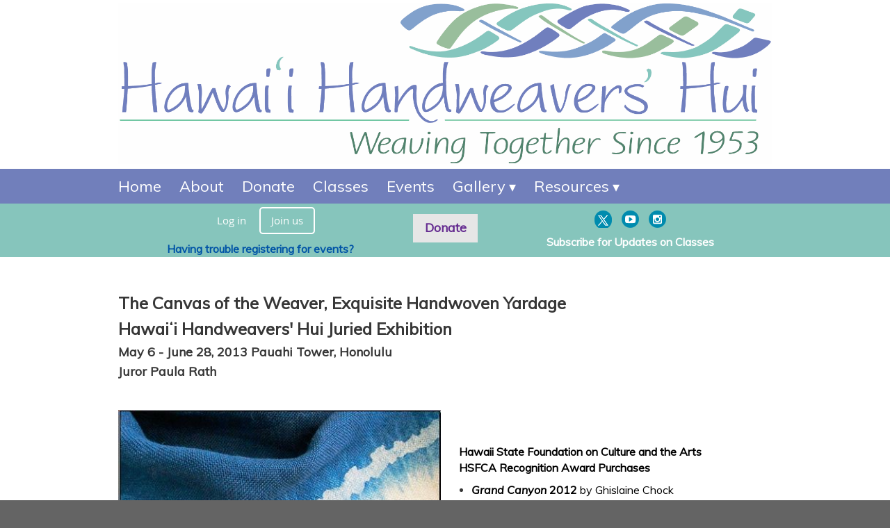

--- FILE ---
content_type: text/html; charset=utf-8
request_url: https://hawaiihandweavers.org/2013-Canvas-Exhibit/53125987
body_size: 9804
content:
<!DOCTYPE html>
<!--[if lt IE 7 ]><html lang="en" class="no-js ie6 "><![endif]-->
<!--[if IE 7 ]><html lang="en" class="no-js ie7 "> <![endif]-->
<!--[if IE 8 ]><html lang="en" class="no-js ie8 "> <![endif]-->
<!--[if IE 9 ]><html lang="en" class="no-js ie9 "><![endif]-->
<!--[if (gt IE 9)|!(IE)]><!--><html lang="en" class="no-js "> <!--<![endif]-->
  <head id="Head1">
    <link href="https://fonts.googleapis.com/css?family=Muli:400,400i" rel="stylesheet">
<meta name="viewport" content="width=device-width, initial-scale=1.0">
<link href="https://hawaiihandweavers.org/BuiltTheme/whiteboard_maya_blue.v3.0/a5e4886d/Styles/combined.css" rel="stylesheet" type="text/css" /><link href="https://hawaiihandweavers.org/resources/theme/customStyles.css?t=638523687548770000" rel="stylesheet" type="text/css" /><link href="https://hawaiihandweavers.org/resources/theme/user.css?t=638390054760000000" rel="stylesheet" type="text/css" /><link href="https://live-sf.wildapricot.org/WebUI/built9.12.1-8e232c8/scripts/public/react/index-84b33b4.css" rel="stylesheet" type="text/css" /><link href="https://live-sf.wildapricot.org/WebUI/built9.12.1-8e232c8/css/shared/ui/shared-ui-compiled.css" rel="stylesheet" type="text/css" /><script type="text/javascript" language="javascript" id="idJavaScriptEnvironment">var bonaPage_BuildVer='9.12.1-8e232c8';
var bonaPage_AdminBackendUrl = '/admin/';
var bonaPage_StatRes='https://live-sf.wildapricot.org/WebUI/';
var bonaPage_InternalPageType = { isUndefinedPage : false,isWebPage : true,isAdminPage : false,isDialogPage : false,isSystemPage : false,isErrorPage : false,isError404Page : false };
var bonaPage_PageView = { isAnonymousView : true,isMemberView : false,isAdminView : false };
var WidgetMode = 0;
var bonaPage_IsUserAnonymous = true;
var bonaPage_ThemeVer='a5e4886d638390054760000000638523687548770000'; var bonaPage_ThemeId = 'whiteboard_maya_blue.v3.0'; var bonaPage_ThemeVersion = '3.0';
var bonaPage_id='18100'; version_id='';
if (bonaPage_InternalPageType && (bonaPage_InternalPageType.isSystemPage || bonaPage_InternalPageType.isWebPage) && window.self !== window.top) { var success = true; try { var tmp = top.location.href; if (!tmp) { top.location = self.location; } } catch (err) { try { if (self != top) { top.location = self.location; } } catch (err) { try { if (self != top) { top = self; } success = false; } catch (err) { success = false; } } success = false; } if (!success) { window.onload = function() { document.open('text/html', 'replace'); document.write('<ht'+'ml><he'+'ad></he'+'ad><bo'+'dy><h1>Wrong document context!</h1></bo'+'dy></ht'+'ml>'); document.close(); } } }
try { function waMetricsGlobalHandler(args) { if (WA.topWindow.waMetricsOuterGlobalHandler && typeof(WA.topWindow.waMetricsOuterGlobalHandler) === 'function') { WA.topWindow.waMetricsOuterGlobalHandler(args); }}} catch(err) {}
 try { if (parent && parent.BonaPage) parent.BonaPage.implementBonaPage(window); } catch (err) { }
try { document.write('<style type="text/css"> .WaHideIfJSEnabled, .HideIfJSEnabled { display: none; } </style>'); } catch(err) {}
var bonaPage_WebPackRootPath = 'https://live-sf.wildapricot.org/WebUI/built9.12.1-8e232c8/scripts/public/react/';</script><script type="text/javascript" language="javascript" src="https://live-sf.wildapricot.org/WebUI/built9.12.1-8e232c8/scripts/shared/bonapagetop/bonapagetop-compiled.js" id="idBonaPageTop"></script><script type="text/javascript" language="javascript" src="https://live-sf.wildapricot.org/WebUI/built9.12.1-8e232c8/scripts/public/react/index-84b33b4.js" id="ReactPublicJs"></script><script type="text/javascript" language="javascript" src="https://live-sf.wildapricot.org/WebUI/built9.12.1-8e232c8/scripts/shared/ui/shared-ui-compiled.js" id="idSharedJs"></script><script type="text/javascript" language="javascript" src="https://live-sf.wildapricot.org/WebUI/built9.12.1-8e232c8/General.js" id=""></script><script type="text/javascript" language="javascript" src="https://hawaiihandweavers.org/BuiltTheme/whiteboard_maya_blue.v3.0/a5e4886d/Scripts/combined.js" id=""></script><title>Hawaii Handweavers&#39; Hui - 2013 Exhibit</title>
<meta name="apple-itunes-app" content="app-id=1220348450, app-argument="><link rel="search" type="application/opensearchdescription+xml" title="hawaiihandweavers.org" href="/opensearch.ashx" /></head>
  <body id="PAGEID_18100" class="publicContentView LayoutMain">
<div class="mLayout layoutMain state1" id="mLayout">

<script type="text/javascript">
/*
var layoutState = document.getElementById('mLayout');
var rsStateWidth1 = 960;
var rsStateWidth2 = 600;
var rsStateWidth3 = 320;

function SetStateLayout()
{
	var bodyWidth = BonaPage.getInnerWidth();

	layoutState.className = layoutState.className.replace(/\s?state\d+/g,"");

	if( bodyWidth >= rsStateWidth1 )
		layoutState.className += ' state1';
	if( bodyWidth >= rsStateWidth2 && bodyWidth < rsStateWidth1 )
		layoutState.className += ' state2';
	if( bodyWidth < rsStateWidth2 )
		layoutState.className += ' state3';

	// message
	if( !document.getElementById('textWidth') )
	{
		var firstEl = layoutState.getElementsByTagName('div')[0];
		var newDivElem = document.createElement('div');
		newDivElem.id = 'textWidth';
		layoutState.insertBefore(newDivElem, firstEl);
	}
	document.getElementById('textWidth').innerHTML = 'bodyWidth: ' + bodyWidth;
}


jq$(function(){

	SetStateLayout();

	if (window.addEventListener)
	{
		window.addEventListener('resize', function() { SetStateLayout(); }, false);
		window.addEventListener("orientationchange", function() { SetStateLayout(); }, false);
	}

});*/

</script> <!-- header zone -->
		<div class="zoneHeader1">
			<div class="container_12">
				<div class="s1_grid_12 s2_grid_12 s3_grid_12">
<div id="idHeaderContentHolder" data-componentId="Header" class="WaPlaceHolder WaPlaceHolderHeader" style=""><div style="padding-top:0px;padding-right:0px;padding-bottom:0px;padding-left:0px;"><div id="id_KxbYLDm" class="WaGadgetOnly WaGadgetContent  gadgetStyleNone" style="margin-top:0px;margin-right:0px;margin-bottom:0px;margin-left:0px;background-color:transparent;" data-componentId="KxbYLDm" ><div class="gadgetStyleBody gadgetContentEditableArea" style="padding-top:0px;padding-right:0px;padding-bottom:0px;padding-left:0px;" data-editableArea="0" data-areaHeight="auto">
<h2 style="margin-top: 5px"><a href="/"><img src="/resources/HHH%20Web%20Banner.png" alt="" title="" border="0"></a><br></h2>
</div>
</div></div>
</div></div>
			</div>
		</div>
		<div class="zoneHeader2">
			<div class="container_12">
				<div class="s1_grid_12 s2_grid_12 s3_grid_12">
<div id="id_Header1" data-componentId="Header1" class="WaPlaceHolder WaPlaceHolderHeader1" style=""><div style="padding-top:0px;padding-right:0px;padding-bottom:0px;padding-left:0px;"><div id="id_yOhi7Wr" class="WaGadgetFirst WaGadgetMenuHorizontal  menuStyle004" style="margin-top:0px;margin-right:0px;margin-bottom:0px;margin-left:0px;" data-componentId="yOhi7Wr" ><div class="menuBackground"></div>
<div class="menuInner">
	<ul class="firstLevel">
<li class=" ">
	<div class="item">
		<a href="https://hawaiihandweavers.org/" title="Home"><span>Home</span></a>
</div>
</li>
	
<li class=" ">
	<div class="item">
		<a href="https://hawaiihandweavers.org/About-Membership" title="About"><span>About</span></a>
</div>
</li>
	
<li class=" ">
	<div class="item">
		<a href="https://hawaiihandweavers.org/page-18141" title="Donate"><span>Donate</span></a>
</div>
</li>
	
<li class=" ">
	<div class="item">
		<a href="https://hawaiihandweavers.org/page-18119" title="Classes"><span>Classes</span></a>
</div>
</li>
	
<li class=" ">
	<div class="item">
		<a href="https://hawaiihandweavers.org/events" title="Events"><span>Events</span></a>
</div>
</li>
	
<li class=" dir">
	<div class="item">
		<a href="https://hawaiihandweavers.org/Gallery" title="Gallery"><span>Gallery</span></a>
<ul class="secondLevel">
<li class=" dir">
	<div class="item">
		<a href="https://hawaiihandweavers.org/Exhibitions" title="Exhibitions"><span>Exhibitions</span></a>
<ul class="secondLevel">
<li class=" ">
	<div class="item">
		<a href="https://hawaiihandweavers.org/page-18156" title="2025 Biennial Exhibit"><span>2025 Biennial Exhibit</span></a>
</div>
</li>
	
<li class=" ">
	<div class="item">
		<a href="https://hawaiihandweavers.org/page-18139" title="2023 Biennial Exhibit"><span>2023 Biennial Exhibit</span></a>
</div>
</li>
	
<li class=" ">
	<div class="item">
		<a href="https://hawaiihandweavers.org/2021-Biennial-Exhibit" title="2021 Biennial Exhibit"><span>2021 Biennial Exhibit</span></a>
</div>
</li>
	
<li class=" ">
	<div class="item">
		<a href="https://hawaiihandweavers.org/2020-Suitable-for-Framing-Exhibit" title="2020 Suitable for Framing Exhibit"><span>2020 Suitable for Framing Exhibit</span></a>
</div>
</li>
	
<li class=" ">
	<div class="item">
		<a href="https://hawaiihandweavers.org/2019-Biennial-Exhibit" title="2019 Biennial Exhibit"><span>2019 Biennial Exhibit</span></a>
</div>
</li>
	
<li class=" ">
	<div class="item">
		<a href="https://hawaiihandweavers.org/2017-Exhibit" title="2017 Biennial Exhibit"><span>2017 Biennial Exhibit</span></a>
</div>
</li>
	
<li class=" ">
	<div class="item">
		<a href="https://hawaiihandweavers.org/2015-Exhibit" title="2015 Biennial Exhibit"><span>2015 Biennial Exhibit</span></a>
</div>
</li>
	
<li class=" ">
	<div class="item">
		<a href="https://hawaiihandweavers.org/2013-Exhibit" title="2013 Biennial Exhibit"><span>2013 Biennial Exhibit</span></a>
</div>
</li>
	
<li class="sel ">
	<div class="item">
		<a href="https://hawaiihandweavers.org/2013-Canvas-Exhibit" title="2013 Canvas of the Weaver Exhibit"><span>2013 Canvas of the Weaver Exhibit</span></a>
</div>
</li>
	
<li class=" ">
	<div class="item">
		<a href="https://hawaiihandweavers.org/2011-Exhibit" title="2011 Biennial Exhibit"><span>2011 Biennial Exhibit</span></a>
</div>
</li>
	
<li class=" ">
	<div class="item">
		<a href="https://hawaiihandweavers.org/2009-Exhibit" title="2009 Biennial Exhibit"><span>2009 Biennial Exhibit</span></a>
</div>
</li>
	
</ul>
</div>
</li>
	
<li class=" ">
	<div class="item">
		<a href="https://hawaiihandweavers.org/Workshops" title="Workshops"><span>Workshops</span></a>
</div>
</li>
	
</ul>
</div>
</li>
	
<li class=" dir">
	<div class="item">
		<a href="https://hawaiihandweavers.org/resource" title="Resources"><span>Resources</span></a>
<ul class="secondLevel">
<li class=" ">
	<div class="item">
		<a href="https://hawaiihandweavers.org/HHH-Studio-Calendar" title="HHH Studio Calendar"><span>HHH Studio Calendar</span></a>
</div>
</li>
	
<li class=" ">
	<div class="item">
		<a href="https://hawaiihandweavers.org/Scholarship" title="New Weaver Scholarship"><span>New Weaver Scholarship</span></a>
</div>
</li>
	
<li class=" ">
	<div class="item">
		<a href="https://hawaiihandweavers.org/Outreach" title="Outreach"><span>Outreach</span></a>
</div>
</li>
	
<li class=" ">
	<div class="item">
		<a href="https://hawaiihandweavers.org/Parking-at-DAC" title="Parking at DAC"><span>Parking at DAC</span></a>
</div>
</li>
	
<li class=" ">
	<div class="item">
		<a href="https://hawaiihandweavers.org/Having-trouble-registering" title="Trouble registering?"><span>Trouble registering?</span></a>
</div>
</li>
	
<li class=" ">
	<div class="item">
		<a href="https://hawaiihandweavers.org/related_groups" title="Related Groups"><span>Related Groups</span></a>
</div>
</li>
	
<li class=" ">
	<div class="item">
		<a href="https://hawaiihandweavers.org/page-18132" title="HHH YouTube Videos"><span>HHH YouTube Videos</span></a>
</div>
</li>
	
</ul>
</div>
</li>
	
</ul>
</div>

<script type="text/javascript">
	jq$(function()
	{
		var gadgetHorMenu = jq$('#id_yOhi7Wr'),
			gadgetHorMenuContainer = gadgetHorMenu.find('.menuInner'),
			firstLevelMenu = gadgetHorMenu.find('ul.firstLevel'),
			holderInitialMenu = firstLevelMenu.children(),
			outsideItems = null,
			phantomElement = '<li class="phantom"><div class="item"><a href="#"><span>&#x2261;</span></a><ul class="secondLevel"></ul></div></li>',
			placeHolder = gadgetHorMenu.parents('.WaLayoutPlaceHolder'),
			placeHolderId = placeHolder && placeHolder.attr('data-componentId'),
			mobileState = false,
			rsStateWidth2 = 617;

		function resizeMenu()
		{
			var i,
				len,
				fitMenuWidth = 0,
				menuItemPhantomWidth = 80;

			// background track
			gadgetHorMenu.find('.menuBackground').css(
			{
				'width': jq$('body').width(),
				'left': ( ( jq$('body').width() - gadgetHorMenu.width() ) * -0.5 )
			});

			firstLevelMenu.html( holderInitialMenu).removeClass('adapted').css({ width: 'auto' }); // restore initial menu

			if( !gadgetHorMenuContainer.find('.menuButton').size() )
			{
				gadgetHorMenuContainer.prepend('<div class="menuButton"></div>');

				gadgetHorMenuContainer.find('.menuButton').on("click",function()
				{
					gadgetHorMenuContainer.find('ul.firstLevel').toggle();
					return false;
				});

				jq$('body').on("click",function()
				{
					if( mobileState )
						gadgetHorMenuContainer.find('ul.firstLevel').hide();
				});
			}

			// for state 3
			if( jq$(window).width() < rsStateWidth2 && mobileState == false )
			{
				gadgetHorMenuContainer.find('ul.firstLevel').attr('style','');
				mobileState = true;

				return false;
			}

			if( jq$(window).width() >= rsStateWidth2 )
			{
				gadgetHorMenuContainer.find('ul.firstLevel').attr('style','');
				mobileState = false;
			}


			if( firstLevelMenu.width() > gadgetHorMenuContainer.width() ) // if menu oversize
			{
				menuItemPhantomWidth = firstLevelMenu.addClass('adapted').append( phantomElement).children('.phantom').width();

				for( i = 0, len = holderInitialMenu.size(); i <= len; i++ )
				{
					fitMenuWidth += jq$( holderInitialMenu.get(i) ).width();

					if( fitMenuWidth + menuItemPhantomWidth > gadgetHorMenuContainer.width() )
					{
						outsideItems = firstLevelMenu.children(':gt('+(i-1)+'):not(.phantom)').remove();
						firstLevelMenu.find('.phantom > .item > ul').append( outsideItems);
						break;
					}
				}
				gadgetHorMenu.find('.phantom > .item > a').click(function(){ return false; });
			}

			firstLevelMenu.css( 'width', '' ); // restore initial menu width
			firstLevelMenu.children().removeClass('last-child').eq(-1).addClass('last-child'); // add last-child mark
		}

		resizeMenu();

		jq$(window).resize(function()
		{
			resizeMenu();
		});

		function onLayoutColumnResized(sender, args)
		{
			args = args || {};

			if (placeHolderId && (placeHolderId == args.leftColPlaceHolderId || placeHolderId == args.rightColPlaceHolderId))
			{
				resizeMenu();
			}
		}

		BonaPage.addPageStateHandler(BonaPage.PAGE_PARSED, function() { WA.Gadgets.LayoutColumnResized.addHandler(onLayoutColumnResized); });
		BonaPage.addPageStateHandler(BonaPage.PAGE_UNLOADED, function() { WA.Gadgets.LayoutColumnResized.removeHandler(onLayoutColumnResized); });

		// No menu dirs clickable.
		jq$('#id_yOhi7Wr').find('.menuInner li.dir > .item > a').on( 'click', function(event)
		{
				WA.stopEventDefault(event);
		});

		// This UI was weird.
		// var supportTouch = !!(('ontouchstart' in window) || (window.DocumentTouch && document instanceof DocumentTouch) || (navigator.msPointerEnabled && navigator.msMaxTouchPoints));

		// if( supportTouch )
		// {
		// 	jq$('#id_yOhi7Wr').find('.menuInner li.dir > .item > a').on( 'click', function(event)
		// 	{
		// 		if( !this.touchCounter )
		// 			this.touchCounter = 0;

		// 		if( this.touchCounter >= 1 )
		// 		{
		// 			this.touchCounter = 0;
		// 			return true;
		// 		}
		// 		this.touchCounter++;

		// 		if (!mobileState)
		// 		{
		// 			WA.stopEventDefault(event);
		// 		}
		// 	});

		// 	jq$('#id_yOhi7Wr').find('.menuInner li.dir > .item > a').on( 'mouseout', function(event)
		// 	{
		// 		if( !this.touchCounter )
		// 			this.touchCounter = 0;
		// 		this.touchCounter = 0;
		// 	});
		// }


	});
</script>
</div><div id="id_C9ku321" data-componentId="C9ku321" class="WaLayoutContainer" style="margin-top:5px;margin-right:0px;margin-bottom:0px;margin-left:0px;"><table cellspacing="0" cellpadding="0" class="WaLayoutTable" style=""><tr data-componentId="C9ku321_row" class="WaLayoutRow"><td id="id_8DOICHQ" data-componentId="8DOICHQ" class="WaLayoutItem" style="width:50%;"></td><td style="" data-componentId="8DOICHQ_separator" class="WaLayoutSeparator"><div style="width: inherit;"></div></td><td id="id_4URlbmo" data-componentId="4URlbmo" class="WaLayoutItem" style="width:50%;"></td></tr></table> </div><div id="id_oWiE2vm" data-componentId="oWiE2vm" class="WaLayoutContainerLast" style=""><table cellspacing="0" cellpadding="0" class="WaLayoutTable" style=""><tr data-componentId="oWiE2vm_row" class="WaLayoutRow"><td id="id_p1tVCOK" data-componentId="p1tVCOK" class="WaLayoutItem" style="width:43%;"><div id="id_ppK9CnQ" class="WaLayoutPlaceHolder placeHolderContainer" data-componentId="ppK9CnQ" style=""><div style=""><div id="id_IOTD79t" class="WaGadgetFirst WaGadgetLoginButton  gadgetStyleNone" style="margin-top:0px;margin-right:0px;margin-bottom:0px;margin-left:0px;" data-componentId="IOTD79t" ><div class="alignCenter">
	    <div class="linksContainer">
	            <a class="loginBoxLinkButton" href="https://hawaiihandweavers.org/Sys/Login">Log in</a>
	        		<!-- TODO: Switch to prod URL (and make https work!)-->
	            <!-- <a class="joinBoxLinkButton" href="https://hawaiihandweavers.org/join">Join us</a> -->
	            <a class="joinBoxLinkButton" href="http://www.hawaiihandweavers.org/join">Join us</a>
	        </div>

	    </div>
</div><div id="id_ab4Vd9b" class="WaGadgetLast WaGadgetContent  gadgetStyleNone" style="margin-top:10px;margin-right:0px;margin-left:0px;" data-componentId="ab4Vd9b" ><div class="gadgetStyleBody gadgetContentEditableArea" style="" data-editableArea="0" data-areaHeight="auto">
<p align="center"><a href="/Having-trouble-registering" target="_blank"><font style="font-size: 16px;" color="#0054a6"><strong style="">Having trouble registering for events?</strong></font></a><br></p></div>
</div></div></div></td><td style="" data-componentId="p1tVCOK_separator" class="WaLayoutSeparator"><div style="width: inherit;"></div></td><td id="id_EsVsuPa" data-componentId="EsVsuPa" class="WaLayoutItem" style="width:13%;"><div id="id_RsH4wdB" class="WaLayoutPlaceHolder placeHolderContainer" data-componentId="RsH4wdB" style=""><div style=""><div id="id_8j2RrO4" class="WaGadgetOnly WaGadgetContent  gadgetStyleNone" style="margin-top:10px;margin-right:15px;margin-bottom:0px;margin-left:15px;background-color:#E6E6E6;" data-componentId="8j2RrO4" ><div class="gadgetStyleBody gadgetContentEditableArea" style="padding-top:10px;padding-bottom:10px;" data-editableArea="0" data-areaHeight="auto">
<p align="center" style="line-height: 20px;"><a href="/page-18141" target="_blank"><font color="#662d91" style="font-size: 18px;"><strong style="">Donate</strong></font></a><br></p></div>
</div></div></div></td><td style="" data-componentId="EsVsuPa_separator" class="WaLayoutSeparator"><div style="width: inherit;"></div></td><td id="id_rtVvlZU" data-componentId="rtVvlZU" class="WaLayoutItem" style="width:43%;"><div id="id_njFQo3l" class="WaLayoutPlaceHolder placeHolderContainer" data-componentId="njFQo3l" style=""><div style=""><div id="id_uBgJatq" class="WaGadgetFirst WaGadgetSocialProfile  gadgetThemeStyle" style="margin-top:5px;margin-right:0px;margin-bottom:-5px;" data-componentId="uBgJatq" ><div class="gadgetStyleBody " style=""  data-areaHeight="auto">
<ul class="orientationHorizontal  alignCenter" >


<li>
				<a href="https://x.com/wildapricot" title="X" class="X" target="_blank"></a>
			</li>
<li>
				<a href="https://www.youtube.com/channel/UCU1gLnTZhUZmZjPgLDmJAqA" title="YouTube" class="YouTube" target="_blank"></a>
			</li>
<li>
				<a href="https://www.instagram.com/hawaiihandweavershui/" title="Instagram" class="Instagram" target="_blank"></a>
			</li>
		
</ul>

</div>
</div><div id="id_IwUvzdL" class="WaGadgetLast WaGadgetContent  gadgetStyleNone" style="margin-bottom:10px;" data-componentId="IwUvzdL" ><div class="gadgetStyleBody gadgetContentEditableArea" style="" data-editableArea="0" data-areaHeight="auto">
<p align="center"><font style="font-size: 16px;"><a href="/Subscribe" target="_blank" style=""><font color="#ffffff" style=""><strong>Subscribe for Updates on Classes</strong></font></a></font></p></div>
</div></div></div></td></tr></table> </div></div>
</div></div>
			</div>
		</div>
		<div class="zoneHeader3">
			<div class="container_12">
				<div class="s1_grid_12 s2_grid_12 s3_grid_12">
<div id="id_Header2" data-componentId="Header2" class="WaPlaceHolder WaPlaceHolderHeader2" style=""><div style=""><div id="id_DjwZWGo" class="WaGadgetFirst WaGadgetContent  gadgetStyleNone" style="" data-componentId="DjwZWGo" ><div class="gadgetStyleBody gadgetContentEditableArea" style="" data-editableArea="0" data-areaHeight="auto">
<p style="line-height: 18px;"><strong><font style="font-size: 24px;"><br></font></strong></p><p style="line-height: 18px;"><strong><font style="font-size: 24px;">The Canvas of the Weaver, Exquisite Handwoven Yardage</font></strong></p><p style="line-height: 18px;"><strong><font style="font-size: 24px;">Hawaiʻi Handweavers' Hui Juried Exhibition</font></strong></p><p style="line-height: 12px;"><strong><font style="font-size: 18px;">May 6 - June 28, 2013 Pauahi Tower, Honolulu</font></strong></p><p style="line-height: 12px;"><strong><font style="font-size: 18px;">Juror Paula Rath</font></strong></p><p style="line-height: 12px;"><strong><font style="font-size: 18px;"><br></font></strong></p></div>
</div><div id="id_IOk6wzd" data-componentId="IOk6wzd" class="WaLayoutContainerLast" style=""><table cellspacing="0" cellpadding="0" class="WaLayoutTable" style=""><tr data-componentId="IOk6wzd_row" class="WaLayoutRow"><td id="id_KqeSuRl" data-componentId="KqeSuRl" class="WaLayoutItem" style="width:50%;"><div id="id_BaUDmOa" class="WaLayoutPlaceHolder placeHolderContainer" data-componentId="BaUDmOa" style=""><div style=""><div id="id_FjUKafr" class="WaGadgetOnly WaGadgetContent  gadgetStyleNone" style="" data-componentId="FjUKafr" ><div class="gadgetStyleBody gadgetContentEditableArea" style="" data-editableArea="0" data-areaHeight="auto">
<p><img src="/resources/2012_Postcard.jpg" alt="" title="" border="0" width="464" height="314"><br></p></div>
</div></div></div></td><td style="" data-componentId="KqeSuRl_separator" class="WaLayoutSeparator"><div style="width: inherit;"></div></td><td id="id_Lz9r5dm" data-componentId="Lz9r5dm" class="WaLayoutItem" style="width:50%;"><div id="id_VLytbYU" class="WaLayoutPlaceHolder placeHolderContainer" data-componentId="VLytbYU" style=""><div style=""><div id="id_jKGupn2" class="WaGadgetOnly WaGadgetContent  gadgetStyleNone" style="" data-componentId="jKGupn2" ><div class="gadgetStyleBody gadgetContentEditableArea" style="padding-right:6px;padding-left:20px;" data-editableArea="0" data-areaHeight="auto">
<p style="line-height: 14px;"><strong><font color="#000000"><br></font></strong></p><p style="line-height: 14px;"><strong><font color="#000000"><br></font></strong></p><p style="line-height: 4px;"><strong><font color="#000000" style="font-size: 16px;">Hawaii State Foundation on Culture and the Arts&nbsp;</font></strong></p><p style="line-height: 10px;"><strong><font color="#000000" style="font-size: 16px;">HSFCA Recognition Award Purchases</font></strong></p><p style="line-height: 14px;"><span><font color="#000000" style="font-size: 16px;"></font></span></p><ul><li><font color="#000000" style="font-size: 16px;"><font color="#000000"><span><strong><em>Grand Canyon </em>2012 </strong>by Ghislaine Chock</span></font><br></font></li><li><font color="#000000"><font color="#000000" style="font-size: 16px;"><span><strong><em>Rippled Dimensions</em></strong> by Ghislaine Chock</span></font></font></li><li><font color="#000000"><font color="#000000"><span><strong><em><font style="font-size: 16px;">Wind from the S</font>e</em></strong></span></font><span><font color="#000000" style="font-size: 16px;"><strong><em>a</em></strong> by Mary Macmillan</font></span></font></li></ul><div><font color="#000000"><span style="font-size: 16px; line-height: 23.52px;"><br></span></font></div><div><font color="#000000"><span style="font-size: 16px; line-height: 23.52px;"><img src="/resources/ImageProxy.jpeg" alt="" title="" border="0" width="79" height="99"><br></span></font></div>
</div>
</div></div></div></td></tr></table> </div></div>
</div></div>
			</div>
		</div>
		<div class="zoneHeader4">
			<div class="container_12">
				<div class="s1_grid_12 s2_grid_12 s3_grid_12">
<div id="id_Header3" data-componentId="Header3" class="WaPlaceHolder WaPlaceHolderHeader3" style=""><div style=""><div id="id_UFBU88Y" class="WaGadgetOnly WaGadgetPhotoAlbum  gadgetStyleNone WaGadgetPhotoAlbumStatePhoto" style="" data-componentId="UFBU88Y" ><div class="gadgetStyleBody " style=""  data-areaHeight="auto">




<form method="post" action="" id="form">
<div class="aspNetHidden">
<input type="hidden" name="__VIEWSTATE" id="__VIEWSTATE" value="vqExvpYc5scnupr3jFqJovmgg/FEv+DEd3K5+GOzP1VEgoHvTUzXyFyH6DSxQy/Tf6Tlq6/rolevedyPX+U9nNGmfGKx4KjXNRSKRqOvXxCILJryY25u5ODkHxbK/GOrTj014SSO8leSp7U1jVg15HY+hcvXHkwvwbdcHSLsok0UK/CCoE1EOc3UDjbHg1C/iE8XMxyolYHeBPi93YAu/Em2mf26SqcENLGv5pN0Bd5CFiWhpgocef5p80UMQVu3MmNiQBw+TfZkBbIUad6f6VK30sY=" />
</div>

    
    <input type="hidden" name="FunctionalBlock1$contentModeHidden" id="FunctionalBlock1_contentModeHidden" value="1" />



<noscript>
  <div id="FunctionalBlock1_ctl00_SinglePhoto_ctl00_ctl00_idConfirmWindow" class="commonMessageBox">
	<div id="FunctionalBlock1_ctl00_SinglePhoto_ctl00_ctl00_idConfirmWindowStyle" class="confirmWindowWarning messageBox">
		<div class="cww">
			<div class="cww1"></div>
			<div class="cww2"></div>
			<div class="cww3"></div>
			<div class="cww4"></div>
		</div>
		<div class="cww-inner">
			<div class="cww-co">
					<div id="FunctionalBlock1_ctl00_SinglePhoto_ctl00_ctl00_messageHeader" class="header">JavaScript is not supported</div>

          <div id="FunctionalBlock1_ctl00_SinglePhoto_ctl00_ctl00_messageText" class="text">JavaScript required. Your web browser either does not support JavaScript, or it is switched off.  Some features may not work properly.</div>
			</div>
		</div>
		<div class="cww">
			<div class="cww4"></div>
			<div class="cww3"></div>
			<div class="cww2"></div>
			<div class="cww1"></div>
		</div>
	</div>
</div>

</noscript>


<div id="idPhotoHeaderContainer" class="singlePhotoHeaderContainer">
  <div id="idPhotoBackContainer" class="pageBackContainer">
    <a class="photoBackContainerLink" name="photo" href="https://hawaiihandweavers.org/2013-Canvas-Exhibit#pta53125987">&lt;&lt; All album photos</a>
      <span id="FunctionalBlock1_ctl00_SinglePhoto_countInfoPhotoLabel" class="countInfoPhotoLabel">29/39 photos</span>
  </div>
  
</div>


<div id="idPhotoMainContainer" class="photoMainContainer">
  

  <div id="idMenuHeaderContainer" class="menuHeaderContainer">
    <div class="menuHeaderLeftContainer">
      <div class="linkContainer">
        
        <a class="prevLink" href="https://hawaiihandweavers.org/2013-Canvas-Exhibit/53125984#photo">&lt;&nbsp;Previous</a>
      </div>
      <div class="linkContainer"> 
        
        <a class="nextLink" href="https://hawaiihandweavers.org/2013-Canvas-Exhibit/53125990#photo">Next&nbsp;&gt;</a>
      </div>
    </div>
    <div class="infoContainer">
      <span class="&lt;%# this.UploadDateCssClass %> uploadDate">Uploaded 21 May 2016 |</span>
      <span class="photoInfoGray"><a href="https://hawaiihandweavers.org/Sys/PublicProfile/32387786">Anonymous member</a><span class="postedByComment"> (Administrator)</span></span>
    </div>
  </div>
  <div id="idPhotoMainSectionContainer" class="photoMainSectionContainer">
    <div id="idImageContainer" class="imageContainer">
      <a href="https://hawaiihandweavers.org/resources/SiteAlbums/52599799/28.jpg" class="originalImageUrl" target="_blank"><img src="https://hawaiihandweavers.org/resources/SiteAlbums/52599799/preview/28.jpg" style="border-width:0px;" /></a>
    </div>
    <div id="idCaptionContainer" class="captionContainer">
      <span class="photoLabel"></span>
    </div>
  </div>
</div>
<div class="footerContainer">
  
  
</div>

<script type="text/javascript"> if (window.PhotoAlbumGadgetHelperScript) { window.PhotoAlbumGadgetHelperScript.init(); }</script>


  
<div class="aspNetHidden">

	<input type="hidden" name="__VIEWSTATEGENERATOR" id="__VIEWSTATEGENERATOR" value="2AE9EEA8" />
</div>

<script type="text/javascript">
//<![CDATA[
if (window.DataChangeWatcher) {DataChangeWatcher.startWatching('', 'Unsaved changes will be lost. Proceed?', true);}
PhotoGallery.InitPhotoGallery(
{ processingText: 'Please wait...'
, deleteConfirmation: 'Are you sure you want to delete this photo?'
, saveButtonId: ''
, altSaveButtonId: 'FunctionalBlock1_ctl00_SinglePhoto_SaveCaptionButton'
, saveLinkButtonId: 'FunctionalBlock1_ctl00_SinglePhoto_EditCaptionLinkButton'
, deleteButtonId: 'FunctionalBlock1_ctl00_SinglePhoto_DeletePhotoButton'
, cancelButtonId: 'FunctionalBlock1_ctl00_SinglePhoto_CancelUpdateCaptonButton' });
if (!BonaPage.Browser.isIE) BonaPage.addPageStateHandler(BonaPage.PAGE_UNLOADING, PhotoGallery.Page_Unloading, BonaPage.HANDLERTYPE_ONCE);//]]>
</script>
</form></div>
</div></div>
</div></div>
			</div>
		</div>
		<!-- /header zone -->

<!-- content zone -->
	<div class="zoneContent">
		<div class="container_12">
			<div class="s1_grid_12 s2_grid_12 s3_grid_12">
<div id="idPrimaryContentBlock1Content" data-componentId="Content" class="WaPlaceHolder WaPlaceHolderContent" style=""><div style=""><div id="id_3ep8jzU" class="WaGadgetOnly WaGadgetContent  gadgetStyleNone" style="" data-componentId="3ep8jzU" ><div class="gadgetStyleBody gadgetContentEditableArea" style="" data-editableArea="0" data-areaHeight="auto">
<p><img src="/resources/logo_starAdvertiser.jpg" alt="" title="" border="0"><br></p><p><img src="/resources/CanvasWeaver.jpg" alt="" title="" border="0"><br></p></div>
</div></div>
</div></div>
		</div>
	</div>
	<!-- /content zone -->

<!-- footer zone -->
		<div class="zoneFooter1">
			<div class="container_12">
				<div class="s1_grid_12 s2_grid_12 s3_grid_12">
<div id="idFooterContentHolder" data-componentId="Footer" class="WaPlaceHolder WaPlaceHolderFooter" style=""><div style=""><div id="id_ezXYAgS" class="WaGadgetOnly WaGadgetContent  gadgetStyleNone" style="margin-top:0px;margin-right:0px;margin-bottom:0px;margin-left:0px;" data-componentId="ezXYAgS" ><div class="gadgetStyleBody gadgetContentEditableArea" style="padding-top:0px;padding-right:0px;padding-bottom:0px;padding-left:0px;" data-editableArea="0" data-areaHeight="auto">
<p align="center"><span><font color="#ffffff" face="Muli" style="font-size: 14px;">Copyright 2025 - Hawaiʻi Handweavers' Hui - All Rights Reserved</font></span></p><p align="center"><strong><font color="#ffffff" style="font-size: 20px;"><span style=""><font face="Muli"></font></span>LEARN FIBER ARTS WITH US!</font></strong></p></div>
</div></div>
</div></div>
			</div>
		</div>
		<div class="zoneFooter2">
			<div class="container_12">
				<div class="s1_grid_12 s2_grid_12 s3_grid_12">
<div id="id_Footer1" data-componentId="Footer1" class="WaPlaceHolder WaPlaceHolderFooter1" style=""><div style="padding-top:0px;padding-right:0px;padding-bottom:0px;padding-left:0px;"><div id="id_RXgS4HT" data-componentId="RXgS4HT" class="WaLayoutContainerFirst" style=""><table cellspacing="0" cellpadding="0" class="WaLayoutTable" style=""><tr data-componentId="RXgS4HT_row" class="WaLayoutRow"><td id="id_xIzHAvm" data-componentId="xIzHAvm" class="WaLayoutItem" style="width:33%;"><div id="id_fLuM92S" class="WaLayoutPlaceHolder placeHolderContainer" data-componentId="fLuM92S" style=""><div style="padding-right:7px;"><div id="id_4bCuvzn" class="WaGadgetFirst WaGadgetContent  gadgetStyleNone" style="margin-right:20px;margin-left:5px;" data-componentId="4bCuvzn" ><div class="gadgetStyleBody gadgetContentEditableArea" style="" data-editableArea="0" data-areaHeight="auto">
<p><img src="/resources/Pictures/HHH%20logo%20outlines%206.1.15.png" alt="" title="" border="0" width="239" height="60" style="margin: 0px;"><br></p></div>
</div><div id="id_hRNZyWQ" class="WaGadgetLast WaGadgetContent  gadgetStyleNone" style="margin-top:-18px;margin-right:20px;margin-bottom:0px;margin-left:5px;" data-componentId="hRNZyWQ" ><div class="gadgetStyleBody gadgetContentEditableArea" style="padding-top:0px;padding-right:0px;padding-bottom:0px;padding-left:5px;" data-editableArea="0" data-areaHeight="auto">
<p style="line-height: 20px;" align="left"><strong><font color="#FFFFFF" face="Muli" style="font-size: 20px;">CONTACT US</font></strong></p>

<p style="line-height: 18px;"><strong><font color="#FFFFFF" face="Muli" style="font-size: 16px;">Classes</font></strong></p>

<p style="line-height: 18px;"><a href="mailto:classes@hawaiihandweavers.org" target="_blank"><font color="#FFFFFF" style="font-size: 16px;"><font color="#FFFFFF" face="Muli">classes@hawaiihandweavers.org</font></font></a></p>

<p style="line-height: 18px;"><strong><font color="#FFFFFF" face="Muli" style="font-size: 16px;">Oʻahu, Maui and Hawaiʻi Island</font></strong></p>

<font color="#FFFFFF" style="font-size: 16px;"><a href="mailto:info@hawaiihandweavers.org" target="_blank"><font color="#FFFFFF" face="Muli">info@hawaiihandweavers.org</font></a></font><p style="line-height: 18px;"><font color="#FFFFFF" face="Muli" style="font-size: 16px;"><strong>Address:&nbsp;&nbsp;<a href="https://www.google.com/maps/place/Hawai%CA%BBi+Handweavers'+Hui/@21.3108597,-157.8644334,17z/data=!3m2!4b1!5s0x7c006e747043f2c5:0x62ebbdf7c0b5dc44!4m6!3m5!1s0x7c006f92ca284dfd:0x1c64aeda1e3aaebf!8m2!3d21.3108547!4d-157.8622447!16s%252Fg%252F11rf00yg6v?hl=en&amp;authuser=0" target="_blank"><font color="#FFFFFF">MAP</font></a></strong></font></p>



<p style="line-height: 8px;"><font style="font-size: 16px;"><font style=""><font style="font-family: Muli;"><span><font color="#FFFFFF" face="Muli">Hawaiʻi Handweavers' Hui,&nbsp;</font></span></font></font></font></p><p style="line-height: 8px;"><font face="Muli"><font style="font-size: 16px;"><font><span style=""><font color="#ffffff"><font style="font-family: Muli;">Downtown Art Center,</font></font></span></font></font></font></p><p style="line-height: 8px;"><font color="#ffffff" face="Muli"><font style="font-family: Muli; font-size: 16px;">1</font><font style="font-family: Muli; font-size: 16px;">041 Nuʻuanu Ave,&nbsp;</font><span style="">Second Floor,</span></font></p><p style="line-height: 8px;"><span style=""><font color="#ffffff" face="Muli"> Honolulu, HI 96817</font></span></p>

<p style="line-height: 8px;"><span><font color="#FFFFFF" face="Muli" style="font-size: 16px;"><br></font></span></p>

<p style="line-height: 8px;"><span><font color="#FFFFFF" face="Muli" style="font-size: 16px;"><br></font></span></p></div>
</div></div></div></td><td style="" data-componentId="xIzHAvm_separator" class="WaLayoutSeparator"><div style="width: inherit;"></div></td><td id="id_HlSKYOB" data-componentId="HlSKYOB" class="WaLayoutItem" style="width:33%;"><div id="id_PIjlNHG" class="WaLayoutPlaceHolder placeHolderContainer" data-componentId="PIjlNHG" style=""><div style="padding-left:0px;"><div id="id_wFnYPtX" class="WaGadgetFirst WaGadgetContent  gadgetStyleNone" style="margin-top:67px;margin-bottom:5px;margin-left:5px;" data-componentId="wFnYPtX" ><div class="gadgetStyleBody gadgetContentEditableArea" style="padding-bottom:10px;" data-editableArea="0" data-areaHeight="auto">
<p style="line-height: 20px;"><font color="#ffffff" style="font-size: 20px;" face="Muli"><strong>FOLLOW US</strong></font></p><p style="line-height: 18px;"><font color="#ffffff" style="font-size: 16px;" face="Muli"><strong style="">Instagram</strong></font></p></div>
</div><div id="id_KZp55lJ" class="WaGadget WaGadgetSocialProfile  gadgetThemeStyle" style="margin-top:-5px;margin-bottom:0px;margin-left:5px;" data-componentId="KZp55lJ" ><div class="gadgetStyleBody " style=""  data-areaHeight="auto">
<ul class="orientationHorizontal  alignLeft" >


<li>
				<a href="https://x.com/wildapricot" title="X" class="X" target="_blank"></a>
			</li>
<li>
				<a href="https://www.instagram.com/hawaiihandweavershui/" title="Instagram" class="Instagram" target="_blank"></a>
			</li>
		
</ul>

</div>
</div><div id="id_d4A1qNo" class="WaGadget WaGadgetContent  gadgetStyleNone" style="margin-bottom:-20px;margin-left:5px;" data-componentId="d4A1qNo" ><div class="gadgetStyleBody gadgetContentEditableArea" style="" data-editableArea="0" data-areaHeight="auto">
<p><font color="#ffffff" face="Muli"><strong>YouTube</strong></font></p><p><font color="#ffffff" face="Muli"><strong><br></strong></font></p></div>
</div><div id="id_CQes6s9" class="WaGadget WaGadgetSocialProfile  gadgetThemeStyle" style="margin-left:5px;" data-componentId="CQes6s9" ><div class="gadgetStyleBody " style=""  data-areaHeight="auto">
<ul class="orientationHorizontal  alignLeft" >


<li>
				<a href="https://x.com/wildapricot" title="X" class="X" target="_blank"></a>
			</li>
<li>
				<a href="https://www.youtube.com/channel/UCU1gLnTZhUZmZjPgLDmJAqA" title="YouTube" class="YouTube" target="_blank"></a>
			</li>
		
</ul>

</div>
</div><div id="id_wilAkNF" class="WaGadgetLast WaGadgetContent  gadgetStyleNone" style="margin-left:5px;" data-componentId="wilAkNF" ><div class="gadgetStyleBody gadgetContentEditableArea" style="" data-editableArea="0" data-areaHeight="auto">
<p style="line-height: 20px;"><font face="Muli" color="#ffffff" style="font-size: 20px;"><strong>HHH POLICY</strong></font></p><p style="line-height: 20px;"><a href="/resources/Documents/HHH%20POLICY/HHH%20PRIVACY%20POLICY.pdf" target="_blank"><font color="#ffffff" style="font-size: 16px;"><u>Privacy Policy</u></font></a></p><p style="line-height: 20px;"><font color="#ffffff" style="font-size: 16px;"><a href="/resources/Documents/HHH%20POLICY/HHH%20REFUND%20POLICY.pdf" target="_blank"><font color="#ffffff"><u>Refund Policy</u></font></a></font><br></p><p style="line-height: 20px;"><br></p><p style="line-height: 20px;"><font face="Muli" color="#ffffff"><strong style=""><font color="#ffffff" style="font-size: 16px;"><br></font></strong></font></p><p style="line-height: 20px;"><font face="Muli" color="#ffffff"><strong style=""><br></strong></font></p></div>
</div></div></div></td><td style="" data-componentId="HlSKYOB_separator" class="WaLayoutSeparator"><div style="width: inherit;"></div></td><td id="id_7FeB95w" data-componentId="7FeB95w" class="WaLayoutItem" style="width:6%;"></td><td style="" data-componentId="7FeB95w_separator" class="WaLayoutSeparator"><div style="width: inherit;"></div></td><td id="id_fZCYo56" data-componentId="fZCYo56" class="WaLayoutItem" style="width:28%;"><div id="id_PLQMby2" class="WaLayoutPlaceHolder placeHolderContainer" data-componentId="PLQMby2" style=""><div style="padding-top:0px;"><div id="id_7yLAwhi" class="WaGadgetFirst WaGadgetContent  gadgetStyleNone" style="margin-left:5px;" data-componentId="7yLAwhi" ><div class="gadgetStyleBody gadgetContentEditableArea" style="" data-editableArea="0" data-areaHeight="auto">
<p style="line-height: 17px;"><img src="/resources/Pictures/Logos/2021_DAC_Logo.jpeg" alt="" title="" border="0" width="161" height="60"><br><font face="Muli"><font color="#ffffff" style="font-size: 14px;">Hawaiʻi Handweavers' Hui is a founding member of the Downtown Art Center.&nbsp; </font><a href="https://www.downtownarthi.org/" target="_blank" style="font-size: 14px; font-family: Verdana, Arial, Helvetica, sans-serif;"><font color="#ffffff">www.downtownarthi.org</font></a></font></p></div>
</div><div id="id_XtBAL6E" class="WaGadgetLast WaGadgetContent  gadgetStyleNone" style="margin-left:5px;" data-componentId="XtBAL6E" ><div class="gadgetStyleBody gadgetContentEditableArea" style="" data-editableArea="0" data-areaHeight="auto">
<p style="line-height: 17px;"><img src="/resources/Pictures/HSFCA_logo_rgb-240x300.jpg" alt="" title="" border="3" width="69" height="86" style="border-color: transparent; margin: 0px 2px 0px 0px;" align="left"><font color="#ffffff" style="font-size: 14px;" face="Muli"><span style="">Hawaiʻi Handweavers' Hui is supported in part by the State Foundation on Culture and the Arts.</span></font></p></div>
</div></div></div></td></tr></table> </div><div id="id_tE44ga9" data-componentId="tE44ga9" class="WaLayoutContainerLast" style=""><table cellspacing="0" cellpadding="0" class="WaLayoutTable" style=""><tr data-componentId="tE44ga9_row" class="WaLayoutRow"><td id="id_2vmFTp6" data-componentId="2vmFTp6" class="WaLayoutItem" style="width:100%;"></td></tr></table> </div></div>
</div></div>
			</div>
		</div>
		<div class="zoneFooter3">
			<div class="container_12">
				<div class="s1_grid_12 s2_grid_12 s3_grid_12">
<div id="id_Footer2" data-componentId="Footer2" class="WaPlaceHolder WaPlaceHolderFooter2" style="background-color:transparent;min-height:0px;"><div style="padding-top:0px;padding-right:0px;padding-bottom:0px;padding-left:0px;"><div id="id_a3regVL" data-componentId="a3regVL" class="WaLayoutContainerOnly" style=""><table cellspacing="0" cellpadding="0" class="WaLayoutTable" style=""><tr data-componentId="a3regVL_row" class="WaLayoutRow"><td id="id_eFDAJwZ" data-componentId="eFDAJwZ" class="WaLayoutItem" style="width:29%;"></td><td style="" data-componentId="eFDAJwZ_separator" class="WaLayoutSeparator"><div style="width: inherit;"></div></td><td id="id_afy3Zoa" data-componentId="afy3Zoa" class="WaLayoutItem" style="width:21%;"></td><td style="" data-componentId="afy3Zoa_separator" class="WaLayoutSeparator"><div style="width: inherit;"></div></td><td id="id_TZZVsIB" data-componentId="TZZVsIB" class="WaLayoutItem" style="width:20%;"></td><td style="" data-componentId="TZZVsIB_separator" class="WaLayoutSeparator"><div style="width: inherit;"></div></td><td id="id_NTCxT3D" data-componentId="NTCxT3D" class="WaLayoutItem" style="width:30%;"></td></tr></table> </div></div>
</div></div>
<div class="s1_grid_12 s2_grid_12 s3_grid_12">
<div id="idFooterPoweredByContainer">
	<span id="idFooterPoweredByWA">
Powered by <a href="http://www.wildapricot.com" target="_blank">Wild Apricot</a> Membership Software</span>
</div>
</div>
</div>
		</div>
		<!-- /footer zone -->

<div id="idCustomJsContainer" class="cnCustomJsContainer">
<!-- Global site tag (gtag.js) - Google Analytics -->
<script async src="https://www.googletagmanager.com/gtag/js?id=G-P3ZDDSNDQG">
try
{
    
}
catch(err)
{}</script>
<script>
try
{
    
    window.dataLayer = window.dataLayer || [];
    function gtag(){dataLayer.push(arguments);}
    gtag('js', new Date());
    gtag('config', 'G-P3ZDDSNDQG');
    
}
catch(err)
{}</script></div>
</div></body>
</html>
<script type="text/javascript">if (window.BonaPage && BonaPage.setPageState) { BonaPage.setPageState(BonaPage.PAGE_PARSED); }</script>

--- FILE ---
content_type: text/css
request_url: https://hawaiihandweavers.org/resources/theme/user.css?t=638390054760000000
body_size: 349
content:
/* Membership Renewal Button */
#FunctionalBlock1_ctl00_ctl00_Membership_RenewalButton 
{
    font-weight: bold !important;
    color: #fff !important;
    background-color: #dc3545 !important;
    border-color: #dc3545 !important;
}
#FunctionalBlock1_ctl00_ctl00_Membership_RenewalButton:hover
{
    font-weight: bold !important;
    color: #fff !important;
    background-color: #c82333 !important;
    border-color: #bd2130 !important;
}

.navigationOuterContainer .navigationContainer input.nextButton, .navigationOuterContainer .navigationContainer input.typeButton, .navigationOuterContainer .navigationContainer input[type=submit], .registerButton, .typeButton, input[type=submit] {background-color: #86C5BC !important;} /* button color */
.navigationOuterContainer .navigationContainer input.nextButton:hover, .navigationOuterContainer .navigationContainer input.typeButton:hover, .navigationOuterContainer .navigationContainer input[type=submit]:hover, .registerButton:hover, .typeButton:hover, input[type=submit]:hover {background-color: #E6E6E6 !important;} /* hover color */

